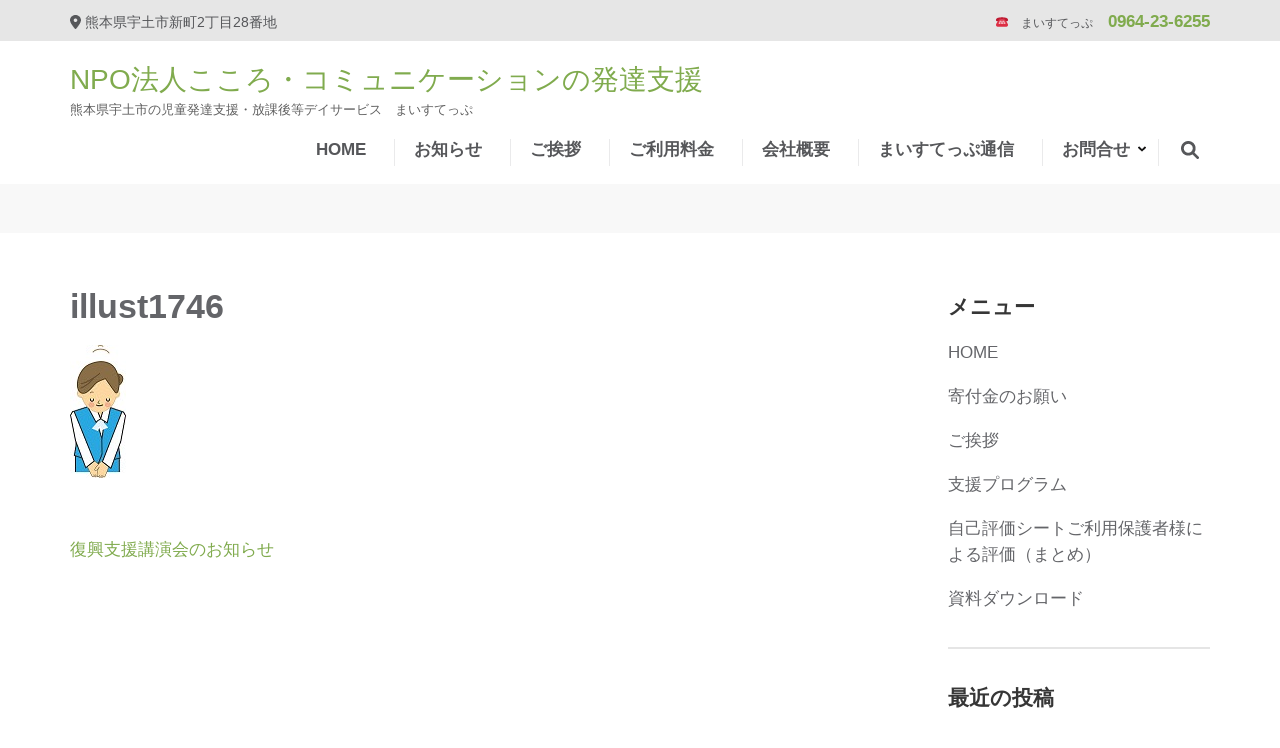

--- FILE ---
content_type: text/html; charset=UTF-8
request_url: https://cocomy.jp/2017/08/30/%E5%BE%A9%E8%88%88%E6%94%AF%E6%8F%B4%E8%AC%9B%E6%BC%94%E4%BC%9A%E3%81%AE%E3%81%8A%E7%9F%A5%E3%82%89%E3%81%9B/illust1746-2/
body_size: 8809
content:
    <!DOCTYPE html>
    <html lang="ja">
    
<head>

    <meta charset="UTF-8">
	<meta name="viewport" content="width=device-width, initial-scale=1">
	<link rel="profile" href="http://gmpg.org/xfn/11">
	<link rel="pingback" href="https://cocomy.jp/xmlrpc.php">
    <title>illust1746 &#8211; NPO法人こころ・コミュニケーションの発達支援</title>
<meta name='robots' content='max-image-preview:large' />
<link rel="alternate" type="application/rss+xml" title="NPO法人こころ・コミュニケーションの発達支援 &raquo; フィード" href="https://cocomy.jp/feed/" />
<link rel="alternate" type="application/rss+xml" title="NPO法人こころ・コミュニケーションの発達支援 &raquo; コメントフィード" href="https://cocomy.jp/comments/feed/" />
<script type="text/javascript">
/* <![CDATA[ */
window._wpemojiSettings = {"baseUrl":"https:\/\/s.w.org\/images\/core\/emoji\/14.0.0\/72x72\/","ext":".png","svgUrl":"https:\/\/s.w.org\/images\/core\/emoji\/14.0.0\/svg\/","svgExt":".svg","source":{"concatemoji":"https:\/\/cocomy.jp\/wp-includes\/js\/wp-emoji-release.min.js?ver=6.4.7"}};
/*! This file is auto-generated */
!function(i,n){var o,s,e;function c(e){try{var t={supportTests:e,timestamp:(new Date).valueOf()};sessionStorage.setItem(o,JSON.stringify(t))}catch(e){}}function p(e,t,n){e.clearRect(0,0,e.canvas.width,e.canvas.height),e.fillText(t,0,0);var t=new Uint32Array(e.getImageData(0,0,e.canvas.width,e.canvas.height).data),r=(e.clearRect(0,0,e.canvas.width,e.canvas.height),e.fillText(n,0,0),new Uint32Array(e.getImageData(0,0,e.canvas.width,e.canvas.height).data));return t.every(function(e,t){return e===r[t]})}function u(e,t,n){switch(t){case"flag":return n(e,"\ud83c\udff3\ufe0f\u200d\u26a7\ufe0f","\ud83c\udff3\ufe0f\u200b\u26a7\ufe0f")?!1:!n(e,"\ud83c\uddfa\ud83c\uddf3","\ud83c\uddfa\u200b\ud83c\uddf3")&&!n(e,"\ud83c\udff4\udb40\udc67\udb40\udc62\udb40\udc65\udb40\udc6e\udb40\udc67\udb40\udc7f","\ud83c\udff4\u200b\udb40\udc67\u200b\udb40\udc62\u200b\udb40\udc65\u200b\udb40\udc6e\u200b\udb40\udc67\u200b\udb40\udc7f");case"emoji":return!n(e,"\ud83e\udef1\ud83c\udffb\u200d\ud83e\udef2\ud83c\udfff","\ud83e\udef1\ud83c\udffb\u200b\ud83e\udef2\ud83c\udfff")}return!1}function f(e,t,n){var r="undefined"!=typeof WorkerGlobalScope&&self instanceof WorkerGlobalScope?new OffscreenCanvas(300,150):i.createElement("canvas"),a=r.getContext("2d",{willReadFrequently:!0}),o=(a.textBaseline="top",a.font="600 32px Arial",{});return e.forEach(function(e){o[e]=t(a,e,n)}),o}function t(e){var t=i.createElement("script");t.src=e,t.defer=!0,i.head.appendChild(t)}"undefined"!=typeof Promise&&(o="wpEmojiSettingsSupports",s=["flag","emoji"],n.supports={everything:!0,everythingExceptFlag:!0},e=new Promise(function(e){i.addEventListener("DOMContentLoaded",e,{once:!0})}),new Promise(function(t){var n=function(){try{var e=JSON.parse(sessionStorage.getItem(o));if("object"==typeof e&&"number"==typeof e.timestamp&&(new Date).valueOf()<e.timestamp+604800&&"object"==typeof e.supportTests)return e.supportTests}catch(e){}return null}();if(!n){if("undefined"!=typeof Worker&&"undefined"!=typeof OffscreenCanvas&&"undefined"!=typeof URL&&URL.createObjectURL&&"undefined"!=typeof Blob)try{var e="postMessage("+f.toString()+"("+[JSON.stringify(s),u.toString(),p.toString()].join(",")+"));",r=new Blob([e],{type:"text/javascript"}),a=new Worker(URL.createObjectURL(r),{name:"wpTestEmojiSupports"});return void(a.onmessage=function(e){c(n=e.data),a.terminate(),t(n)})}catch(e){}c(n=f(s,u,p))}t(n)}).then(function(e){for(var t in e)n.supports[t]=e[t],n.supports.everything=n.supports.everything&&n.supports[t],"flag"!==t&&(n.supports.everythingExceptFlag=n.supports.everythingExceptFlag&&n.supports[t]);n.supports.everythingExceptFlag=n.supports.everythingExceptFlag&&!n.supports.flag,n.DOMReady=!1,n.readyCallback=function(){n.DOMReady=!0}}).then(function(){return e}).then(function(){var e;n.supports.everything||(n.readyCallback(),(e=n.source||{}).concatemoji?t(e.concatemoji):e.wpemoji&&e.twemoji&&(t(e.twemoji),t(e.wpemoji)))}))}((window,document),window._wpemojiSettings);
/* ]]> */
</script>
<style id='wp-emoji-styles-inline-css' type='text/css'>

	img.wp-smiley, img.emoji {
		display: inline !important;
		border: none !important;
		box-shadow: none !important;
		height: 1em !important;
		width: 1em !important;
		margin: 0 0.07em !important;
		vertical-align: -0.1em !important;
		background: none !important;
		padding: 0 !important;
	}
</style>
<link rel='stylesheet' id='wp-block-library-css' href='https://cocomy.jp/wp-includes/css/dist/block-library/style.min.css?ver=6.4.7' type='text/css' media='all' />
<style id='classic-theme-styles-inline-css' type='text/css'>
/*! This file is auto-generated */
.wp-block-button__link{color:#fff;background-color:#32373c;border-radius:9999px;box-shadow:none;text-decoration:none;padding:calc(.667em + 2px) calc(1.333em + 2px);font-size:1.125em}.wp-block-file__button{background:#32373c;color:#fff;text-decoration:none}
</style>
<style id='global-styles-inline-css' type='text/css'>
body{--wp--preset--color--black: #000000;--wp--preset--color--cyan-bluish-gray: #abb8c3;--wp--preset--color--white: #ffffff;--wp--preset--color--pale-pink: #f78da7;--wp--preset--color--vivid-red: #cf2e2e;--wp--preset--color--luminous-vivid-orange: #ff6900;--wp--preset--color--luminous-vivid-amber: #fcb900;--wp--preset--color--light-green-cyan: #7bdcb5;--wp--preset--color--vivid-green-cyan: #00d084;--wp--preset--color--pale-cyan-blue: #8ed1fc;--wp--preset--color--vivid-cyan-blue: #0693e3;--wp--preset--color--vivid-purple: #9b51e0;--wp--preset--gradient--vivid-cyan-blue-to-vivid-purple: linear-gradient(135deg,rgba(6,147,227,1) 0%,rgb(155,81,224) 100%);--wp--preset--gradient--light-green-cyan-to-vivid-green-cyan: linear-gradient(135deg,rgb(122,220,180) 0%,rgb(0,208,130) 100%);--wp--preset--gradient--luminous-vivid-amber-to-luminous-vivid-orange: linear-gradient(135deg,rgba(252,185,0,1) 0%,rgba(255,105,0,1) 100%);--wp--preset--gradient--luminous-vivid-orange-to-vivid-red: linear-gradient(135deg,rgba(255,105,0,1) 0%,rgb(207,46,46) 100%);--wp--preset--gradient--very-light-gray-to-cyan-bluish-gray: linear-gradient(135deg,rgb(238,238,238) 0%,rgb(169,184,195) 100%);--wp--preset--gradient--cool-to-warm-spectrum: linear-gradient(135deg,rgb(74,234,220) 0%,rgb(151,120,209) 20%,rgb(207,42,186) 40%,rgb(238,44,130) 60%,rgb(251,105,98) 80%,rgb(254,248,76) 100%);--wp--preset--gradient--blush-light-purple: linear-gradient(135deg,rgb(255,206,236) 0%,rgb(152,150,240) 100%);--wp--preset--gradient--blush-bordeaux: linear-gradient(135deg,rgb(254,205,165) 0%,rgb(254,45,45) 50%,rgb(107,0,62) 100%);--wp--preset--gradient--luminous-dusk: linear-gradient(135deg,rgb(255,203,112) 0%,rgb(199,81,192) 50%,rgb(65,88,208) 100%);--wp--preset--gradient--pale-ocean: linear-gradient(135deg,rgb(255,245,203) 0%,rgb(182,227,212) 50%,rgb(51,167,181) 100%);--wp--preset--gradient--electric-grass: linear-gradient(135deg,rgb(202,248,128) 0%,rgb(113,206,126) 100%);--wp--preset--gradient--midnight: linear-gradient(135deg,rgb(2,3,129) 0%,rgb(40,116,252) 100%);--wp--preset--font-size--small: 13px;--wp--preset--font-size--medium: 20px;--wp--preset--font-size--large: 36px;--wp--preset--font-size--x-large: 42px;--wp--preset--spacing--20: 0.44rem;--wp--preset--spacing--30: 0.67rem;--wp--preset--spacing--40: 1rem;--wp--preset--spacing--50: 1.5rem;--wp--preset--spacing--60: 2.25rem;--wp--preset--spacing--70: 3.38rem;--wp--preset--spacing--80: 5.06rem;--wp--preset--shadow--natural: 6px 6px 9px rgba(0, 0, 0, 0.2);--wp--preset--shadow--deep: 12px 12px 50px rgba(0, 0, 0, 0.4);--wp--preset--shadow--sharp: 6px 6px 0px rgba(0, 0, 0, 0.2);--wp--preset--shadow--outlined: 6px 6px 0px -3px rgba(255, 255, 255, 1), 6px 6px rgba(0, 0, 0, 1);--wp--preset--shadow--crisp: 6px 6px 0px rgba(0, 0, 0, 1);}:where(.is-layout-flex){gap: 0.5em;}:where(.is-layout-grid){gap: 0.5em;}body .is-layout-flow > .alignleft{float: left;margin-inline-start: 0;margin-inline-end: 2em;}body .is-layout-flow > .alignright{float: right;margin-inline-start: 2em;margin-inline-end: 0;}body .is-layout-flow > .aligncenter{margin-left: auto !important;margin-right: auto !important;}body .is-layout-constrained > .alignleft{float: left;margin-inline-start: 0;margin-inline-end: 2em;}body .is-layout-constrained > .alignright{float: right;margin-inline-start: 2em;margin-inline-end: 0;}body .is-layout-constrained > .aligncenter{margin-left: auto !important;margin-right: auto !important;}body .is-layout-constrained > :where(:not(.alignleft):not(.alignright):not(.alignfull)){max-width: var(--wp--style--global--content-size);margin-left: auto !important;margin-right: auto !important;}body .is-layout-constrained > .alignwide{max-width: var(--wp--style--global--wide-size);}body .is-layout-flex{display: flex;}body .is-layout-flex{flex-wrap: wrap;align-items: center;}body .is-layout-flex > *{margin: 0;}body .is-layout-grid{display: grid;}body .is-layout-grid > *{margin: 0;}:where(.wp-block-columns.is-layout-flex){gap: 2em;}:where(.wp-block-columns.is-layout-grid){gap: 2em;}:where(.wp-block-post-template.is-layout-flex){gap: 1.25em;}:where(.wp-block-post-template.is-layout-grid){gap: 1.25em;}.has-black-color{color: var(--wp--preset--color--black) !important;}.has-cyan-bluish-gray-color{color: var(--wp--preset--color--cyan-bluish-gray) !important;}.has-white-color{color: var(--wp--preset--color--white) !important;}.has-pale-pink-color{color: var(--wp--preset--color--pale-pink) !important;}.has-vivid-red-color{color: var(--wp--preset--color--vivid-red) !important;}.has-luminous-vivid-orange-color{color: var(--wp--preset--color--luminous-vivid-orange) !important;}.has-luminous-vivid-amber-color{color: var(--wp--preset--color--luminous-vivid-amber) !important;}.has-light-green-cyan-color{color: var(--wp--preset--color--light-green-cyan) !important;}.has-vivid-green-cyan-color{color: var(--wp--preset--color--vivid-green-cyan) !important;}.has-pale-cyan-blue-color{color: var(--wp--preset--color--pale-cyan-blue) !important;}.has-vivid-cyan-blue-color{color: var(--wp--preset--color--vivid-cyan-blue) !important;}.has-vivid-purple-color{color: var(--wp--preset--color--vivid-purple) !important;}.has-black-background-color{background-color: var(--wp--preset--color--black) !important;}.has-cyan-bluish-gray-background-color{background-color: var(--wp--preset--color--cyan-bluish-gray) !important;}.has-white-background-color{background-color: var(--wp--preset--color--white) !important;}.has-pale-pink-background-color{background-color: var(--wp--preset--color--pale-pink) !important;}.has-vivid-red-background-color{background-color: var(--wp--preset--color--vivid-red) !important;}.has-luminous-vivid-orange-background-color{background-color: var(--wp--preset--color--luminous-vivid-orange) !important;}.has-luminous-vivid-amber-background-color{background-color: var(--wp--preset--color--luminous-vivid-amber) !important;}.has-light-green-cyan-background-color{background-color: var(--wp--preset--color--light-green-cyan) !important;}.has-vivid-green-cyan-background-color{background-color: var(--wp--preset--color--vivid-green-cyan) !important;}.has-pale-cyan-blue-background-color{background-color: var(--wp--preset--color--pale-cyan-blue) !important;}.has-vivid-cyan-blue-background-color{background-color: var(--wp--preset--color--vivid-cyan-blue) !important;}.has-vivid-purple-background-color{background-color: var(--wp--preset--color--vivid-purple) !important;}.has-black-border-color{border-color: var(--wp--preset--color--black) !important;}.has-cyan-bluish-gray-border-color{border-color: var(--wp--preset--color--cyan-bluish-gray) !important;}.has-white-border-color{border-color: var(--wp--preset--color--white) !important;}.has-pale-pink-border-color{border-color: var(--wp--preset--color--pale-pink) !important;}.has-vivid-red-border-color{border-color: var(--wp--preset--color--vivid-red) !important;}.has-luminous-vivid-orange-border-color{border-color: var(--wp--preset--color--luminous-vivid-orange) !important;}.has-luminous-vivid-amber-border-color{border-color: var(--wp--preset--color--luminous-vivid-amber) !important;}.has-light-green-cyan-border-color{border-color: var(--wp--preset--color--light-green-cyan) !important;}.has-vivid-green-cyan-border-color{border-color: var(--wp--preset--color--vivid-green-cyan) !important;}.has-pale-cyan-blue-border-color{border-color: var(--wp--preset--color--pale-cyan-blue) !important;}.has-vivid-cyan-blue-border-color{border-color: var(--wp--preset--color--vivid-cyan-blue) !important;}.has-vivid-purple-border-color{border-color: var(--wp--preset--color--vivid-purple) !important;}.has-vivid-cyan-blue-to-vivid-purple-gradient-background{background: var(--wp--preset--gradient--vivid-cyan-blue-to-vivid-purple) !important;}.has-light-green-cyan-to-vivid-green-cyan-gradient-background{background: var(--wp--preset--gradient--light-green-cyan-to-vivid-green-cyan) !important;}.has-luminous-vivid-amber-to-luminous-vivid-orange-gradient-background{background: var(--wp--preset--gradient--luminous-vivid-amber-to-luminous-vivid-orange) !important;}.has-luminous-vivid-orange-to-vivid-red-gradient-background{background: var(--wp--preset--gradient--luminous-vivid-orange-to-vivid-red) !important;}.has-very-light-gray-to-cyan-bluish-gray-gradient-background{background: var(--wp--preset--gradient--very-light-gray-to-cyan-bluish-gray) !important;}.has-cool-to-warm-spectrum-gradient-background{background: var(--wp--preset--gradient--cool-to-warm-spectrum) !important;}.has-blush-light-purple-gradient-background{background: var(--wp--preset--gradient--blush-light-purple) !important;}.has-blush-bordeaux-gradient-background{background: var(--wp--preset--gradient--blush-bordeaux) !important;}.has-luminous-dusk-gradient-background{background: var(--wp--preset--gradient--luminous-dusk) !important;}.has-pale-ocean-gradient-background{background: var(--wp--preset--gradient--pale-ocean) !important;}.has-electric-grass-gradient-background{background: var(--wp--preset--gradient--electric-grass) !important;}.has-midnight-gradient-background{background: var(--wp--preset--gradient--midnight) !important;}.has-small-font-size{font-size: var(--wp--preset--font-size--small) !important;}.has-medium-font-size{font-size: var(--wp--preset--font-size--medium) !important;}.has-large-font-size{font-size: var(--wp--preset--font-size--large) !important;}.has-x-large-font-size{font-size: var(--wp--preset--font-size--x-large) !important;}
.wp-block-navigation a:where(:not(.wp-element-button)){color: inherit;}
:where(.wp-block-post-template.is-layout-flex){gap: 1.25em;}:where(.wp-block-post-template.is-layout-grid){gap: 1.25em;}
:where(.wp-block-columns.is-layout-flex){gap: 2em;}:where(.wp-block-columns.is-layout-grid){gap: 2em;}
.wp-block-pullquote{font-size: 1.5em;line-height: 1.6;}
</style>
<link rel='stylesheet' id='owl-carousel-css' href='https://cocomy.jp/wp-content/themes/pranayama-yoga/css/owl.carousel.min.css?ver=6.4.7' type='text/css' media='all' />
<link rel='stylesheet' id='animate-css' href='https://cocomy.jp/wp-content/themes/pranayama-yoga/css/animate.min.css?ver=6.4.7' type='text/css' media='all' />
<link rel='stylesheet' id='pranayama-yoga-style-css' href='https://cocomy.jp/wp-content/themes/pranayama-yoga/style.css?ver=1.1.9' type='text/css' media='all' />
<script type="text/javascript" src="https://cocomy.jp/wp-includes/js/jquery/jquery.min.js?ver=3.7.1" id="jquery-core-js"></script>
<script type="text/javascript" src="https://cocomy.jp/wp-includes/js/jquery/jquery-migrate.min.js?ver=3.4.1" id="jquery-migrate-js"></script>
<link rel="https://api.w.org/" href="https://cocomy.jp/wp-json/" /><link rel="alternate" type="application/json" href="https://cocomy.jp/wp-json/wp/v2/media/291" /><link rel="EditURI" type="application/rsd+xml" title="RSD" href="https://cocomy.jp/xmlrpc.php?rsd" />
<meta name="generator" content="WordPress 6.4.7" />
<link rel='shortlink' href='https://cocomy.jp/?p=291' />
<link rel="alternate" type="application/json+oembed" href="https://cocomy.jp/wp-json/oembed/1.0/embed?url=https%3A%2F%2Fcocomy.jp%2F2017%2F08%2F30%2F%25e5%25be%25a9%25e8%2588%2588%25e6%2594%25af%25e6%258f%25b4%25e8%25ac%259b%25e6%25bc%2594%25e4%25bc%259a%25e3%2581%25ae%25e3%2581%258a%25e7%259f%25a5%25e3%2582%2589%25e3%2581%259b%2Fillust1746-2%2F" />
<link rel="alternate" type="text/xml+oembed" href="https://cocomy.jp/wp-json/oembed/1.0/embed?url=https%3A%2F%2Fcocomy.jp%2F2017%2F08%2F30%2F%25e5%25be%25a9%25e8%2588%2588%25e6%2594%25af%25e6%258f%25b4%25e8%25ac%259b%25e6%25bc%2594%25e4%25bc%259a%25e3%2581%25ae%25e3%2581%258a%25e7%259f%25a5%25e3%2582%2589%25e3%2581%259b%2Fillust1746-2%2F&#038;format=xml" />
<link rel="icon" href="https://cocomy.jp/wp-content/uploads/2017/08/cropped-mystep-32x32.png" sizes="32x32" />
<link rel="icon" href="https://cocomy.jp/wp-content/uploads/2017/08/cropped-mystep-192x192.png" sizes="192x192" />
<link rel="apple-touch-icon" href="https://cocomy.jp/wp-content/uploads/2017/08/cropped-mystep-180x180.png" />
<meta name="msapplication-TileImage" content="https://cocomy.jp/wp-content/uploads/2017/08/cropped-mystep-270x270.png" />
</head>

<body class="attachment attachment-template-default single single-attachment postid-291 attachmentid-291 attachment-jpeg">
		
        <div id="page" class="site">
        <a class="skip-link screen-reader-text" href="#acc-content">コンテンツへスキップ (Enter を押す)</a>
        <header id="masthead" class="site-header" role="banner">       
            <div class="header-t">
            <div class="container">
                                        <div class="contact-info">
                            <span class="fa fa-map-marker"></span>
                            熊本県宇土市新町2丁目28番地                        </div>
                        
                <div class="right-panel">
                                            <div class="contact-number">
                            <span>☎　まいすてっぷ</span>
                            <a href="tel:0964236255">0964-23-6255</a>
                        </div>
                                        </div>
            </div>
        </div>
        <div class="header-b">
        <div class="container">                 
            <div class="site-branding">                    
                                <div class="text-logo">
                                              <p class="site-title" itemprop="name"><a href="https://cocomy.jp/" rel="home" itemprop="url">NPO法人こころ・コミュニケーションの発達支援</a></p>
                                              <p class="site-description">熊本県宇土市の児童発達支援・放課後等デイサービス　まいすてっぷ</p>
                                        </div>
            </div><!-- .site-branding -->
            <div class="right-panel">
                <button class="menu-opener" class="menu-opener" data-toggle-target=".main-menu-modal" data-toggle-body-class="showing-main-menu-modal" aria-expanded="false" data-set-focus=".close-main-nav-toggle">
                    <span></span>
                    <span></span>
                    <span></span>
                </button>

                <div class="mobile-menu">
                    <nav id="mobile-site-navigation" class="mobile-main-navigation">            
                      <div class="primary-menu-list main-menu-modal cover-modal" data-modal-target-string=".main-menu-modal">
                          <button class="close close-main-nav-toggle" data-toggle-target=".main-menu-modal" data-toggle-body-class="showing-main-menu-modal" aria-expanded="false" data-set-focus=".main-menu-modal"></button>         
                          <div class="mobile-menu-title" aria-label="Mobile">
                            <div class="menu-menu-1-container"><ul id="mobile-primary-menu" class="nav-menu main-menu-modal"><li id="menu-item-155" class="menu-item menu-item-type-post_type menu-item-object-page menu-item-home menu-item-155"><a href="https://cocomy.jp/">HOME</a></li>
<li id="menu-item-595" class="menu-item menu-item-type-taxonomy menu-item-object-category menu-item-595"><a href="https://cocomy.jp/category/notice/">お知らせ</a></li>
<li id="menu-item-1493" class="menu-item menu-item-type-post_type menu-item-object-page menu-item-1493"><a href="https://cocomy.jp/%e3%81%94%e6%8c%a8%e6%8b%b6/">ご挨拶</a></li>
<li id="menu-item-157" class="menu-item menu-item-type-post_type menu-item-object-page menu-item-157"><a href="https://cocomy.jp/%e3%81%94%e5%88%a9%e7%94%a8%e6%96%99%e9%87%91/">ご利用料金</a></li>
<li id="menu-item-159" class="menu-item menu-item-type-post_type menu-item-object-page menu-item-159"><a href="https://cocomy.jp/%e4%bc%9a%e7%a4%be%e6%a6%82%e8%a6%81/">会社概要</a></li>
<li id="menu-item-162" class="menu-item menu-item-type-taxonomy menu-item-object-category menu-item-162"><a href="https://cocomy.jp/category/mystep/">まいすてっぷ通信</a></li>
<li id="menu-item-271" class="menu-item menu-item-type-post_type menu-item-object-page menu-item-has-children menu-item-271"><a href="https://cocomy.jp/contact/">お問合せ</a>
<ul class="sub-menu">
	<li id="menu-item-396" class="menu-item menu-item-type-post_type menu-item-object-page menu-item-396"><a href="https://cocomy.jp/%e8%b3%87%e6%96%99%e3%83%80%e3%82%a6%e3%83%b3%e3%83%ad%e3%83%bc%e3%83%89/">資料ダウンロード</a></li>
</ul>
</li>
</ul></div>                          </div>
                      </div>
                    </nav><!-- #mobile-site-navigation -->
                </div>

                <nav id="site-navigation" class="main-navigation" role="navigation">                        
                    <div class="menu-menu-1-container"><ul id="primary-menu" class="menu"><li class="menu-item menu-item-type-post_type menu-item-object-page menu-item-home menu-item-155"><a href="https://cocomy.jp/">HOME</a></li>
<li class="menu-item menu-item-type-taxonomy menu-item-object-category menu-item-595"><a href="https://cocomy.jp/category/notice/">お知らせ</a></li>
<li class="menu-item menu-item-type-post_type menu-item-object-page menu-item-1493"><a href="https://cocomy.jp/%e3%81%94%e6%8c%a8%e6%8b%b6/">ご挨拶</a></li>
<li class="menu-item menu-item-type-post_type menu-item-object-page menu-item-157"><a href="https://cocomy.jp/%e3%81%94%e5%88%a9%e7%94%a8%e6%96%99%e9%87%91/">ご利用料金</a></li>
<li class="menu-item menu-item-type-post_type menu-item-object-page menu-item-159"><a href="https://cocomy.jp/%e4%bc%9a%e7%a4%be%e6%a6%82%e8%a6%81/">会社概要</a></li>
<li class="menu-item menu-item-type-taxonomy menu-item-object-category menu-item-162"><a href="https://cocomy.jp/category/mystep/">まいすてっぷ通信</a></li>
<li class="menu-item menu-item-type-post_type menu-item-object-page menu-item-has-children menu-item-271"><a href="https://cocomy.jp/contact/">お問合せ</a>
<ul class="sub-menu">
	<li class="menu-item menu-item-type-post_type menu-item-object-page menu-item-396"><a href="https://cocomy.jp/%e8%b3%87%e6%96%99%e3%83%80%e3%82%a6%e3%83%b3%e3%83%ad%e3%83%bc%e3%83%89/">資料ダウンロード</a></li>
</ul>
</li>
</ul></div>                </nav><!-- #site-navigation -->
                <div class="btn-search">
                    <button class="search" data-toggle-target=".header-search-modal" data-toggle-body-class="showing-search-modal" aria-expanded="false" data-set-focus=".header-search-modal .search-field">
                        <i class="fa fa-search"></i>
                    </button>
                    <div>
                        <div id="formModal" class="modal modal-content header-search-modal cover-modal" data-modal-target-string=".header-search-modal">
                            <form role="search" method="get" class="search-form" action="https://cocomy.jp/">
				<label>
					<span class="screen-reader-text">検索:</span>
					<input type="search" class="search-field" placeholder="検索&hellip;" value="" name="s" />
				</label>
				<input type="submit" class="search-submit" value="検索" />
			</form>                            <button type="button" class="close" data-toggle-target=".header-search-modal" data-toggle-body-class="showing-search-modal" aria-expanded="false" data-set-focus=".header-search-modal"></button>
                        </div>
                    </div>
                </div>
            </div>
        </div>
    </div>
        </header>
    <div id="acc-content">        <div class="top-bar">
            <div class="container">
                
            </div>
        </div>
        <div id="content" class="site-content">
            <div class="container">
                <div class="row">
    
	<div id="primary" class="content-area">
		<main id="main" class="site-main" role="main">

		
<article id="post-291" class="post-291 attachment type-attachment status-inherit hentry">
      
        <header class="entry-header">
        <h1 class="entry-title">illust1746</h1>        <div class="entry-meta">
                    </div>
    </header><!-- .entry-header -->
    
	<div class="entry-content">
		<p class="attachment"><a href='https://cocomy.jp/wp-content/uploads/2017/08/illust1746.jpg'><img decoding="async" width="56" height="133" src="https://cocomy.jp/wp-content/uploads/2017/08/illust1746.jpg" class="attachment-medium size-medium" alt="" /></a></p>
	</div><!-- .entry-content -->
    
    <footer class="entry-footer">
			</footer><!-- .entry-footer -->

</article><!-- #post-## -->

	<nav class="navigation post-navigation" aria-label="投稿">
		<h2 class="screen-reader-text">投稿ナビゲーション</h2>
		<div class="nav-links"><div class="nav-previous"><a href="https://cocomy.jp/2017/08/30/%e5%be%a9%e8%88%88%e6%94%af%e6%8f%b4%e8%ac%9b%e6%bc%94%e4%bc%9a%e3%81%ae%e3%81%8a%e7%9f%a5%e3%82%89%e3%81%9b/" rel="prev">復興支援講演会のお知らせ</a></div></div>
	</nav>
		</main><!-- #main -->
	</div><!-- #primary -->


<aside id="secondary" class="widget-area" role="complementary" itemscope itemtype="https://schema.org/WPSideBar">
	<section id="nav_menu-5" class="widget widget_nav_menu"><h2 class="widget-title">メニュー</h2><div class="menu-%e5%90%84%e7%a8%ae%e3%83%9a%e3%83%bc%e3%82%b8-container"><ul id="menu-%e5%90%84%e7%a8%ae%e3%83%9a%e3%83%bc%e3%82%b8" class="menu"><li id="menu-item-1032" class="menu-item menu-item-type-post_type menu-item-object-page menu-item-home menu-item-1032"><a href="https://cocomy.jp/">HOME</a></li>
<li id="menu-item-1028" class="menu-item menu-item-type-post_type menu-item-object-page menu-item-1028"><a href="https://cocomy.jp/%e5%af%84%e4%bb%98%e9%87%91%e5%8b%9f%e9%9b%86/">寄付金のお願い</a></li>
<li id="menu-item-1030" class="menu-item menu-item-type-post_type menu-item-object-page menu-item-1030"><a href="https://cocomy.jp/?page_id=434">ご挨拶</a></li>
<li id="menu-item-1033" class="menu-item menu-item-type-post_type menu-item-object-page menu-item-1033"><a href="https://cocomy.jp/%e3%83%97%e3%83%ad%e3%82%b0%e3%83%a9%e3%83%a0%e5%86%85%e5%ae%b9/">支援プログラム</a></li>
<li id="menu-item-1427" class="menu-item menu-item-type-post_type menu-item-object-page menu-item-1427"><a href="https://cocomy.jp/%e8%87%aa%e5%b7%b1%e8%a9%95%e4%be%a1%e3%82%b7%e3%83%bc%e3%83%88%e3%81%94%e5%88%a9%e7%94%a8%e4%bf%9d%e8%ad%b7%e8%80%85%e6%a7%98%e3%81%ab%e3%82%88%e3%82%8b%e8%a9%95%e4%be%a1%ef%bc%88%e3%81%be%e3%81%a8/">自己評価シートご利用保護者様による評価（まとめ）</a></li>
<li id="menu-item-1034" class="menu-item menu-item-type-post_type menu-item-object-page menu-item-1034"><a href="https://cocomy.jp/%e8%b3%87%e6%96%99%e3%83%80%e3%82%a6%e3%83%b3%e3%83%ad%e3%83%bc%e3%83%89/">資料ダウンロード</a></li>
</ul></div></section>
		<section id="recent-posts-4" class="widget widget_recent_entries">
		<h2 class="widget-title">最近の投稿</h2>
		<ul>
											<li>
					<a href="https://cocomy.jp/2025/09/30/%e4%bb%a4%e5%92%8c8%e5%b9%b4%e5%ba%a6%e3%80%80%e6%96%b0%e8%a6%8f%e5%8b%9f%e9%9b%86%e3%81%ae%e3%81%8a%e7%9f%a5%e3%82%89%e3%81%9b/">令和8年度　新規募集のお知らせ</a>
									</li>
											<li>
					<a href="https://cocomy.jp/2025/03/24/%e4%bb%a4%e5%92%8c7%e5%b9%b42%e6%9c%88-%e8%87%aa%e5%b7%b1%e8%a9%95%e4%be%a1%e3%81%94%e5%88%a9%e7%94%a8%e4%bf%9d%e8%ad%b7%e8%80%85%e6%a7%98%e8%a9%95%e4%be%a1%e3%82%a2%e3%83%b3%e3%82%b1/">令和7年2月　自己評価・ご利用保護者様評価アンケート結果と支援プログラムを公表いたします</a>
									</li>
											<li>
					<a href="https://cocomy.jp/2024/12/28/%e4%bb%a4%e5%92%8c7%e5%b9%b4%e5%ba%a6%e3%80%80%e6%96%b0%e8%a6%8f%e5%8b%9f%e9%9b%86%e7%b5%82%e4%ba%86%e3%81%ae%e3%81%8a%e7%9f%a5%e3%82%89%e3%81%9b%e3%81%a8%e3%82%ad%e3%83%a3%e3%83%b3%e3%82%bb%e3%83%ab/">令和7年度　新規募集終了のお知らせとキャンセル枠募集のお知らせ</a>
									</li>
											<li>
					<a href="https://cocomy.jp/2024/09/28/%e6%96%b0%e8%a6%8f%e5%8b%9f%e9%9b%86%e3%81%ae%e3%81%8a%e7%9f%a5%e3%82%89%e3%81%9b/">令和7年度　新規募集のお知らせ</a>
									</li>
											<li>
					<a href="https://cocomy.jp/2024/04/09/%e4%bb%a4%e5%92%8c6%e5%b9%b42%e6%9c%88%e3%80%80%e8%87%aa%e5%b7%b1%e8%a9%95%e4%be%a1%e3%83%bb%e3%81%94%e5%88%a9%e7%94%a8%e4%bf%9d%e8%ad%b7%e8%80%85%e6%a7%98%e8%a9%95%e4%be%a1%e3%82%a2%e3%83%b3%e3%82%b1/">令和6年2月　自己評価・ご利用保護者様評価アンケート結果</a>
									</li>
					</ul>

		</section><section id="archives-4" class="widget widget_archive"><h2 class="widget-title">アーカイブ</h2>		<label class="screen-reader-text" for="archives-dropdown-4">アーカイブ</label>
		<select id="archives-dropdown-4" name="archive-dropdown">
			
			<option value="">月を選択</option>
				<option value='https://cocomy.jp/2025/09/'> 2025年9月 &nbsp;(1)</option>
	<option value='https://cocomy.jp/2025/03/'> 2025年3月 &nbsp;(1)</option>
	<option value='https://cocomy.jp/2024/12/'> 2024年12月 &nbsp;(1)</option>
	<option value='https://cocomy.jp/2024/09/'> 2024年9月 &nbsp;(1)</option>
	<option value='https://cocomy.jp/2024/04/'> 2024年4月 &nbsp;(2)</option>
	<option value='https://cocomy.jp/2024/01/'> 2024年1月 &nbsp;(1)</option>
	<option value='https://cocomy.jp/2023/10/'> 2023年10月 &nbsp;(1)</option>
	<option value='https://cocomy.jp/2023/06/'> 2023年6月 &nbsp;(1)</option>
	<option value='https://cocomy.jp/2023/04/'> 2023年4月 &nbsp;(1)</option>
	<option value='https://cocomy.jp/2023/03/'> 2023年3月 &nbsp;(2)</option>
	<option value='https://cocomy.jp/2023/01/'> 2023年1月 &nbsp;(3)</option>
	<option value='https://cocomy.jp/2022/11/'> 2022年11月 &nbsp;(1)</option>
	<option value='https://cocomy.jp/2022/09/'> 2022年9月 &nbsp;(4)</option>
	<option value='https://cocomy.jp/2022/05/'> 2022年5月 &nbsp;(1)</option>
	<option value='https://cocomy.jp/2022/03/'> 2022年3月 &nbsp;(2)</option>
	<option value='https://cocomy.jp/2022/02/'> 2022年2月 &nbsp;(1)</option>
	<option value='https://cocomy.jp/2022/01/'> 2022年1月 &nbsp;(2)</option>
	<option value='https://cocomy.jp/2021/12/'> 2021年12月 &nbsp;(1)</option>
	<option value='https://cocomy.jp/2021/10/'> 2021年10月 &nbsp;(1)</option>
	<option value='https://cocomy.jp/2021/07/'> 2021年7月 &nbsp;(2)</option>
	<option value='https://cocomy.jp/2021/05/'> 2021年5月 &nbsp;(4)</option>
	<option value='https://cocomy.jp/2021/04/'> 2021年4月 &nbsp;(1)</option>
	<option value='https://cocomy.jp/2021/03/'> 2021年3月 &nbsp;(3)</option>
	<option value='https://cocomy.jp/2021/02/'> 2021年2月 &nbsp;(1)</option>
	<option value='https://cocomy.jp/2021/01/'> 2021年1月 &nbsp;(2)</option>
	<option value='https://cocomy.jp/2020/12/'> 2020年12月 &nbsp;(6)</option>
	<option value='https://cocomy.jp/2020/11/'> 2020年11月 &nbsp;(2)</option>
	<option value='https://cocomy.jp/2020/10/'> 2020年10月 &nbsp;(2)</option>
	<option value='https://cocomy.jp/2020/08/'> 2020年8月 &nbsp;(2)</option>
	<option value='https://cocomy.jp/2020/07/'> 2020年7月 &nbsp;(2)</option>
	<option value='https://cocomy.jp/2020/05/'> 2020年5月 &nbsp;(1)</option>
	<option value='https://cocomy.jp/2020/03/'> 2020年3月 &nbsp;(3)</option>
	<option value='https://cocomy.jp/2020/01/'> 2020年1月 &nbsp;(3)</option>
	<option value='https://cocomy.jp/2019/12/'> 2019年12月 &nbsp;(1)</option>
	<option value='https://cocomy.jp/2019/11/'> 2019年11月 &nbsp;(1)</option>
	<option value='https://cocomy.jp/2019/09/'> 2019年9月 &nbsp;(2)</option>
	<option value='https://cocomy.jp/2019/07/'> 2019年7月 &nbsp;(2)</option>
	<option value='https://cocomy.jp/2019/06/'> 2019年6月 &nbsp;(1)</option>
	<option value='https://cocomy.jp/2019/05/'> 2019年5月 &nbsp;(1)</option>
	<option value='https://cocomy.jp/2019/04/'> 2019年4月 &nbsp;(2)</option>
	<option value='https://cocomy.jp/2019/03/'> 2019年3月 &nbsp;(1)</option>
	<option value='https://cocomy.jp/2019/01/'> 2019年1月 &nbsp;(1)</option>
	<option value='https://cocomy.jp/2018/12/'> 2018年12月 &nbsp;(2)</option>
	<option value='https://cocomy.jp/2018/11/'> 2018年11月 &nbsp;(1)</option>
	<option value='https://cocomy.jp/2018/10/'> 2018年10月 &nbsp;(1)</option>
	<option value='https://cocomy.jp/2018/09/'> 2018年9月 &nbsp;(1)</option>
	<option value='https://cocomy.jp/2018/08/'> 2018年8月 &nbsp;(1)</option>
	<option value='https://cocomy.jp/2018/07/'> 2018年7月 &nbsp;(1)</option>
	<option value='https://cocomy.jp/2018/06/'> 2018年6月 &nbsp;(1)</option>
	<option value='https://cocomy.jp/2018/05/'> 2018年5月 &nbsp;(2)</option>
	<option value='https://cocomy.jp/2018/04/'> 2018年4月 &nbsp;(4)</option>
	<option value='https://cocomy.jp/2018/02/'> 2018年2月 &nbsp;(1)</option>
	<option value='https://cocomy.jp/2018/01/'> 2018年1月 &nbsp;(3)</option>
	<option value='https://cocomy.jp/2017/12/'> 2017年12月 &nbsp;(1)</option>
	<option value='https://cocomy.jp/2017/11/'> 2017年11月 &nbsp;(1)</option>
	<option value='https://cocomy.jp/2017/10/'> 2017年10月 &nbsp;(3)</option>
	<option value='https://cocomy.jp/2017/09/'> 2017年9月 &nbsp;(1)</option>
	<option value='https://cocomy.jp/2017/08/'> 2017年8月 &nbsp;(21)</option>

		</select>

			<script type="text/javascript">
/* <![CDATA[ */

(function() {
	var dropdown = document.getElementById( "archives-dropdown-4" );
	function onSelectChange() {
		if ( dropdown.options[ dropdown.selectedIndex ].value !== '' ) {
			document.location.href = this.options[ this.selectedIndex ].value;
		}
	}
	dropdown.onchange = onSelectChange;
})();

/* ]]> */
</script>
</section></aside><!-- #secondary -->
                </div><!-- row -->
            </div><!-- .content -->
        </div><!-- #container -->
        
        <footer id="colophon" class="site-footer" role="contentinfo">
        <div class="container">
            <div class="footer-t">
            <div class="row">                
                                    <div class="column">
                        <section id="media_image-11" class="widget widget_media_image"><a href="https://cocomy.jp/category/blog"><img width="600" height="200" src="https://cocomy.jp/wp-content/uploads/2020/10/45yuYNzQPhKq5w51603258978_1603259007.png" class="image wp-image-985  attachment-full size-full" alt="" style="max-width: 100%; height: auto;" decoding="async" loading="lazy" /></a></section><section id="media_image-3" class="widget widget_media_image"><a href="https://cocomy.jp/category/mystep/"><img width="600" height="200" src="https://cocomy.jp/wp-content/uploads/2020/10/LeGdRUykwP4rFYd1603261186_1603261461.png" class="image wp-image-989  attachment-full size-full" alt="" style="max-width: 100%; height: auto;" decoding="async" loading="lazy" /></a></section>    
                    </div>
                                
                                    <div class="column">
                        <section id="media_image-4" class="widget widget_media_image"><a href="http://www.kodomost.jp/"><img width="600" height="200" src="https://cocomy.jp/wp-content/uploads/2018/08/rdL5Tv1RgFaXEOs1534053431_1534053504.gif" class="image wp-image-583  attachment-full size-full" alt="" style="max-width: 100%; height: auto;" decoding="async" loading="lazy" /></a></section><section id="media_image-7" class="widget widget_media_image"><a href="https://cocomy.jp/kasan/"><img width="600" height="200" src="https://cocomy.jp/wp-content/uploads/2023/06/y0OvCC7wDg3d7qU1686393023_1686393032.png" class="image wp-image-1375  attachment-full size-full" alt="" style="max-width: 100%; height: auto;" decoding="async" loading="lazy" /></a></section>    
                    </div>
                                
                                    <div class="column">
                        <section id="media_image-8" class="widget widget_media_image"><a href="https://www.care-japan.org/"><img width="600" height="200" src="https://cocomy.jp/wp-content/uploads/2018/08/d7jSAYKWkyxvqNo1534053242_1534053260-600x200.gif" class="image wp-image-582  attachment-medium size-medium" alt="" style="max-width: 100%; height: auto;" decoding="async" loading="lazy" /></a></section><section id="media_image-10" class="widget widget_media_image"><a href="https://cocomy.jp/%e8%87%aa%e5%b7%b1%e8%a9%95%e4%be%a1%e3%82%b7%e3%83%bc%e3%83%88%e3%81%94%e5%88%a9%e7%94%a8%e4%bf%9d%e8%ad%b7%e8%80%85%e6%a7%98%e3%81%ab%e3%82%88%e3%82%8b%e8%a9%95%e4%be%a1%ef%bc%88%e3%81%be%e3%81%a8/"><img width="600" height="200" src="https://cocomy.jp/wp-content/uploads/2020/03/1585551759.png" class="image wp-image-885  attachment-full size-full" alt="" style="max-width: 100%; height: auto;" decoding="async" loading="lazy" /></a></section>  
                    </div>
                
                                    <div class="column">
                        <section id="nav_menu-3" class="widget widget_nav_menu"><div class="menu-%e5%80%8b%e4%ba%ba%e6%83%85%e5%a0%b1%e4%bf%9d%e8%ad%b7%e6%96%b9%e9%87%9d-container"><ul id="menu-%e5%80%8b%e4%ba%ba%e6%83%85%e5%a0%b1%e4%bf%9d%e8%ad%b7%e6%96%b9%e9%87%9d" class="menu"><li id="menu-item-273" class="menu-item menu-item-type-post_type menu-item-object-page menu-item-273"><a href="https://cocomy.jp/%e5%af%84%e4%bb%98%e9%87%91%e5%8b%9f%e9%9b%86/">寄付金のお願い</a></li>
<li id="menu-item-193" class="menu-item menu-item-type-post_type menu-item-object-page menu-item-193"><a href="https://cocomy.jp/%e4%bc%9a%e7%a4%be%e6%a6%82%e8%a6%81/">会社概要</a></li>
<li id="menu-item-188" class="menu-item menu-item-type-post_type menu-item-object-page menu-item-188"><a href="https://cocomy.jp/privacy/">個人情報保護方針</a></li>
<li id="menu-item-191" class="menu-item menu-item-type-post_type menu-item-object-page menu-item-191"><a href="https://cocomy.jp/disclaimer/">免責事項</a></li>
<li id="menu-item-274" class="menu-item menu-item-type-post_type menu-item-object-page menu-item-274"><a href="https://cocomy.jp/%e5%af%be%e8%b1%a1%e5%85%90%e7%ab%a5/">対象児童</a></li>
<li id="menu-item-1080" class="menu-item menu-item-type-post_type menu-item-object-page menu-item-1080"><a href="https://cocomy.jp/%e8%b3%87%e6%96%99%e3%83%80%e3%82%a6%e3%83%b3%e3%83%ad%e3%83%bc%e3%83%89/">資料ダウンロード</a></li>
</ul></div></section>   
                    </div>
                            </div>
        </div>
          
    <div class="footer-b">        
        <div class="site-info">
            &copy; Copyright 2026年 
                    <a href="https://cocomy.jp/">NPO法人こころ・コミュニケーションの発達支援</a>.
                    Pranayama Yoga | Developed By                <a rel="nofollow" href="https://rarathemes.com" rel="author" target="_blank">Rara Theme</a>
                Powered by <a href="https://ja.wordpress.org/" target="_blank">WordPress. </a>        </div>
         
    </div>
        </div>
    </footer><!-- #colophon -->
    <div class="overlay"></div>
            </div><!-- #acc-content -->
    </div><!-- #page -->
    <script type="text/javascript" src="https://cocomy.jp/wp-content/themes/pranayama-yoga/js/all.min.js?ver=6.1.1" id="all-js"></script>
<script type="text/javascript" src="https://cocomy.jp/wp-content/themes/pranayama-yoga/js/v4-shims.min.js?ver=6.1.1" id="v4-shims-js"></script>
<script type="text/javascript" src="https://cocomy.jp/wp-content/themes/pranayama-yoga/js/scroll-nav.min.js?ver=3.0.0" id="scroll-nav-js"></script>
<script type="text/javascript" src="https://cocomy.jp/wp-content/themes/pranayama-yoga/js/owl.carousel.min.js?ver=2.2.1" id="owl-carousel-js"></script>
<script type="text/javascript" src="https://cocomy.jp/wp-content/themes/pranayama-yoga/js/owl.carousel2.thumbs.min.js?ver=2.2.1" id="owl-carousel-thumb-js"></script>
<script type="text/javascript" src="https://cocomy.jp/wp-content/themes/pranayama-yoga/js/owlcarousel2-a11ylayer.min.js?ver=0.2.1" id="owlcarousel2-a11ylayer-js"></script>
<script type="text/javascript" src="https://cocomy.jp/wp-content/themes/pranayama-yoga/js/jquery.matchHeight.min.js?ver=0.7.2" id="jquery-matchHeight-js"></script>
<script type="text/javascript" src="https://cocomy.jp/wp-content/themes/pranayama-yoga/js/modal-accessibility.min.js?ver=1.1.9" id="pranayama-yoga-modal-accessibility-js"></script>
<script type="text/javascript" id="pranayama-yoga-custom-js-extra">
/* <![CDATA[ */
var pranayama_yoga_data = {"rtl":""};
/* ]]> */
</script>
<script type="text/javascript" src="https://cocomy.jp/wp-content/themes/pranayama-yoga/js/custom.min.js?ver=1.1.9" id="pranayama-yoga-custom-js"></script>

</body>
</html>

--- FILE ---
content_type: application/javascript
request_url: https://cocomy.jp/wp-content/themes/pranayama-yoga/js/custom.min.js?ver=1.1.9
body_size: 738
content:
/*! pranayama-yoga 1.1.9 2022-08-03 5:32:09 PM */
jQuery(document).ready(function(t){var e="1"==pranayama_yoga_data.rtl,e=(t(".tabs-menu a").on("click",function(e){e.preventDefault(),t(this).parent().addClass("current"),t(this).parent().siblings().removeClass("current");e=t(this).attr("href");t(".tab-content").not(e).css("display","none"),t(e).fadeIn()}),t(".testimonial-tabs-menu a").on("click",function(e){e.preventDefault(),t(this).parent().addClass("current"),t(this).parent().siblings().removeClass("current");e=t(this).attr("href");t(".testimonial-tab-content").not(e).css("display","none"),t(e).fadeIn()}),t(".section-three .col").matchHeight({byRow:!0,property:"height",target:null,remove:!1}),t(".site-header .header-b .btn-search .header-search-modal").on("click",function(e){e.stopPropagation()}),t("html").on("click",function(){t(".site-header .header-search-modal").slideUp()}),t(".site-header .header-b .btn-search .search").on("click",function(){return t(".site-header .header-search-modal").slideToggle(),!1}),t(".site-header .header-b .btn-search .close").on("click",function(){return t(".site-header .header-search-modal").slideToggle(),!1}),t(".mobile-navigation").hide(),t(".testimonial-tabs-menu").owlCarousel({items:3,nav:!1,margin:20,rtl:e,mouseDrag:!1,rewindNav:!1,pagination:!1,itemsTablet:[768,3],itemsMobile:[767,1]}),t(window).width()),n=(t(767<e?".testimonial .testimonial-tabs-menu .owl-stage div:nth-child(2)":".testimonial .testimonial-tabs-menu .owl-stage div:first-child").addClass("current"),t('<button class="angle-down"></button>').insertAfter(t(".mobile-menu ul .menu-item-has-children > a")),t(".mobile-menu ul li .angle-down").click(function(){t(this).next().slideToggle(),t(this).toggleClass("active")}),t(".menu-opener").click(function(){t(".mobile-menu").animate({width:"toggle"}),t("body").addClass("menu-open")}),t(".mobile-menu .close").click(function(){t(".mobile-menu").animate({width:"toggle"}),t("body").removeClass("menu-open")}),t(".overlay").click(function(){t(".mobile-menu").animate({width:"toggle"}),t("body").removeClass("menu-open")}),1024<e&&t("#site-navigation ul li a").on("focus",function(){t(this).parents("li").addClass("focus")}).on("blur",function(){t(this).parents("li").removeClass("focus")}),window.innerWidth);window.addEventListener("resize",function(){1024<=n&&document.body.classList.remove("menu-open")})});

--- FILE ---
content_type: application/javascript
request_url: https://cocomy.jp/wp-content/themes/pranayama-yoga/js/modal-accessibility.min.js?ver=1.1.9
body_size: 1919
content:
/*! pranayama-yoga 1.1.9 2022-08-03 5:32:09 PM */
var ridhi=ridhi||{};function ridhiDomReady(e){if("function"==typeof e)return"interactive"===document.readyState||"complete"===document.readyState?e():void document.addEventListener("DOMContentLoaded",e,!1)}function ridhiToggleAttribute(e,t,o,n){void 0===o&&(o=!0),void 0===n&&(n=!1),e.getAttribute(t)!==o?e.setAttribute(t,o):e.setAttribute(t,n)}function ridhiFindParents(e,o){var n=[];return function e(t){t=t.parentNode;t instanceof HTMLElement&&(t.matches(o)&&n.push(t),e(t))}(e),n}ridhi.createEvent=function(e){var t;return"function"==typeof window.Event?t=new Event(e):(t=document.createEvent("Event")).initEvent(e,!0,!1),t},ridhi.coverModals={init:function(){document.querySelector(".cover-modal")&&(this.onToggle(),this.closeOnEscape(),this.hideAndShowModals(),this.keepFocusInModal())},onToggle:function(){document.querySelectorAll(".cover-modal").forEach(function(e){e.addEventListener("toggled",function(e){var e=e.target,t=document.body;e.classList.contains("active")?t.classList.add("showing-modal"):(t.classList.remove("showing-modal"),t.classList.add("hiding-modal"),setTimeout(function(){t.classList.remove("hiding-modal")},500))})})},closeOnEscape:function(){document.addEventListener("keydown",function(e){27===e.keyCode&&(e.preventDefault(),document.querySelectorAll(".cover-modal.active").forEach(function(e){this.untoggleModal(e)}.bind(this)))}.bind(this))},hideAndShowModals:function(){var r=document,l=window,e=r.querySelectorAll(".cover-modal"),c=r.documentElement.style,s=r.querySelector("#wpadminbar");function d(e){var t,o=l.pageYOffset;return s?(t=o+s.getBoundingClientRect().height,e?-t:t):0===o?0:-o}function u(){return{"overflow-y":l.innerHeight>r.documentElement.getBoundingClientRect().height?"hidden":"scroll",position:"fixed",width:"100%",top:d(!0)+"px",left:0}}e.forEach(function(a){a.addEventListener("toggle-target-before-inactive",function(e){var t=u(),o=l.pageYOffset,n=Math.abs(d())-o+"px",i=l.matchMedia("(max-width: 600px)");e.target===a&&(Object.keys(t).forEach(function(e){c.setProperty(e,t[e])}),l.ridhi.scrolled=parseInt(t.top,10),s&&(r.body.style.setProperty("padding-top",n),i.matches&&(o>=d()?a.style.setProperty("top",0):a.style.setProperty("top",d()-o+"px"))),a.classList.add("show-modal"))}),a.addEventListener("toggle-target-after-inactive",function(e){e.target===a&&setTimeout(function(){var e=ridhi.toggles.clickedEl;a.classList.remove("show-modal"),Object.keys(u()).forEach(function(e){c.removeProperty(e)}),s&&(r.body.style.removeProperty("padding-top"),a.style.removeProperty("top")),!1!==e&&(e.focus(),e=!1),l.scrollTo(0,Math.abs(l.ridhi.scrolled+d())),l.ridhi.scrolled=0},500)})})},untoggleModal:function(e){var t,o=!1;e.dataset.modalTargetString&&(t=e.dataset.modalTargetString,o=document.querySelector('*[data-toggle-target="'+t+'"]')),o?o.click():e.classList.remove("active")},keepFocusInModal:function(){var c=document;c.addEventListener("keydown",function(e){var t,o,n,i,a,r,l=ridhi.toggles.clickedEl;l&&c.body.classList.contains("showing-modal")&&(l=l.dataset.toggleTarget,a="input, a, button",i=c.querySelector(l),t=i.querySelectorAll(a),t=Array.prototype.slice.call(t),".menu-modal"===l&&(o=(o=window.matchMedia("(min-width: 768px)").matches)?".expanded-menu":".mobile-menu",(t=t.filter(function(e){return null!==e.closest(o)&&null!==e.offsetParent})).unshift(c.querySelector(".close-nav-toggle")),(n=c.querySelector(".menu-bottom > nav"))&&n.querySelectorAll(a).forEach(function(e){t.push(e)})),".main-menu-modal"===l&&(o=(o=window.matchMedia("(min-width: 1025px)").matches)?".expanded-menu":".mobile-menu",(t=t.filter(function(e){return null!==e.closest(o)&&null!==e.offsetParent})).unshift(c.querySelector(".close-main-nav-toggle")),(n=c.querySelector(".menu-bottom > nav"))&&n.querySelectorAll(a).forEach(function(e){t.push(e)})),i=t[t.length-1],l=t[0],n=c.activeElement,a=9===e.keyCode,!(r=e.shiftKey)&&a&&i===n&&(e.preventDefault(),l.focus()),r&&a&&l===n&&(e.preventDefault(),i.focus()))})}},ridhi.modalMenu={init:function(){this.expandLevel()},expandLevel:function(){document.querySelectorAll(".modal-menu").forEach(function(e){e=e.querySelector(".current-menu-item");e&&ridhiFindParents(e,"li").forEach(function(e){e=e.querySelector(".submenu-toggle");e&&ridhi.toggles.performToggle(e,!0)})})}},ridhi.toggles={clickedEl:!1,init:function(){this.toggle()},performToggle:function(e,o){var n,i,a=this,r=document,l=e,c=l.dataset.toggleTarget,s="active";r.querySelectorAll(".show-modal").length||(a.clickedEl=r.activeElement),(n="next"===c?l.nextSibling:r.querySelector(c)).classList.contains(s)?n.dispatchEvent(ridhi.createEvent("toggle-target-before-active")):n.dispatchEvent(ridhi.createEvent("toggle-target-before-inactive")),i=l.dataset.classToToggle||s,e=0,n.classList.contains("cover-modal")&&(e=10),setTimeout(function(){var e=n.classList.contains("sub-menu")?l.closest(".menu-item").querySelector(".sub-menu"):n,t=l.dataset.toggleDuration;"slidetoggle"!==l.dataset.toggleType||o||"0"===t?e.classList.toggle(i):ridhiMenuToggle(e,t),("next"===c||n.classList.contains("sub-menu")?l:r.querySelector('*[data-toggle-target="'+c+'"]')).classList.toggle(s),ridhiToggleAttribute(l,"aria-expanded","true","false"),a.clickedEl&&-1!==l.getAttribute("class").indexOf("close-")&&ridhiToggleAttribute(a.clickedEl,"aria-expanded","true","false"),l.dataset.toggleBodyClass&&r.body.classList.toggle(l.dataset.toggleBodyClass),l.dataset.setFocus&&(e=r.querySelector(l.dataset.setFocus))&&(n.classList.contains(s)?e.focus():e.blur()),n.dispatchEvent(ridhi.createEvent("toggled")),n.classList.contains(s)?n.dispatchEvent(ridhi.createEvent("toggle-target-after-active")):n.dispatchEvent(ridhi.createEvent("toggle-target-after-inactive"))},e)},toggle:function(){var o=this;document.querySelectorAll("*[data-toggle-target]").forEach(function(t){t.addEventListener("click",function(e){e.preventDefault(),o.performToggle(t)})})}},ridhiDomReady(function(){ridhi.toggles.init(),ridhi.coverModals.init()});